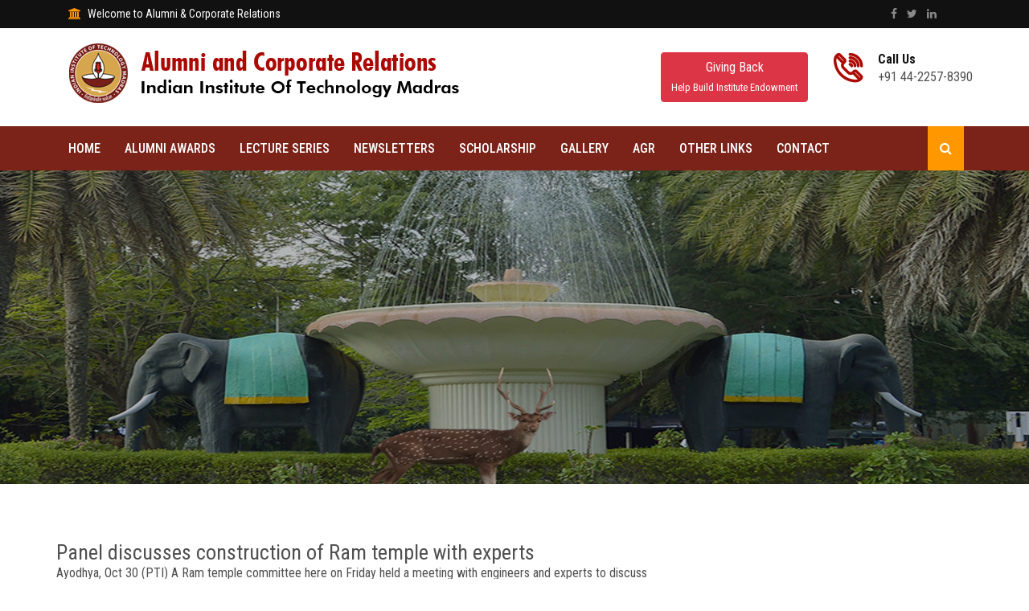

--- FILE ---
content_type: text/html; charset=UTF-8
request_url: https://acr.iitm.ac.in/iitm_news_repository/panel-discusses-construction-of-ram-temple-with-experts-7/
body_size: 51130
content:
<!DOCTYPE html>
<html lang="zxx">
    <head>
        <!-- meta tag -->
        <meta charset="utf-8">
        <title>Office of Alumni & Corporate Relations</title>
        <meta name="description" content="">
        <!-- responsive tag -->
        <meta http-equiv="x-ua-compatible" content="ie=edge">
        <meta name="viewport" content="width=device-width, initial-scale=1">
		<!-- watsapp-image-->
	<!---	<meta property="og:title" content="Office of Alumni & Corporate Relations, IIT Madras" />
		<meta property="og:description" content="Stay connected with your Alma Mater" />
		<meta property="og:url" content="https://acr.iitm.ac.in/connect-with-your-alma-mater/" />
		<meta property="og:image" content="https://acr.iitm.ac.in/wp-content/uploads/2021/06/alma-matter309.jpg" />
-->
<!--watsapp image-->
        <!-- favicon -->
        <link rel="apple-touch-icon" href="apple-touch-icon.png">
        <link rel="shortcut icon" type="image/x-icon" href="https://acr.iitm.ac.in/wp-content/themes/uthaya/images/fav.png">
        <!-- bootstrap v4 css -->
        <link rel="stylesheet" type="text/css" href="https://acr.iitm.ac.in/wp-content/themes/uthaya/css/bootstrap.min.css">
        <!-- font-awesome css -->
        <link rel="stylesheet" type="text/css" href="https://acr.iitm.ac.in/wp-content/themes/uthaya/css/font-awesome.min.css">
        <!-- animate css -->
        <link rel="stylesheet" type="text/css" href="https://acr.iitm.ac.in/wp-content/themes/uthaya/css/animate.css">
        <!-- owl.carousel css -->
        <link rel="stylesheet" type="text/css" href="https://acr.iitm.ac.in/wp-content/themes/uthaya/css/owl.carousel.css">
		<!-- slick css -->
        <link rel="stylesheet" type="text/css" href="https://acr.iitm.ac.in/wp-content/themes/uthaya/css/slick.css">
        <!-- magnific popup css -->
        <link rel="stylesheet" type="text/css" href="https://acr.iitm.ac.in/wp-content/themes/uthaya/css/magnific-popup.css">
		<!-- Offcanvas CSS -->
        <link rel="stylesheet" type="text/css" href="https://acr.iitm.ac.in/wp-content/themes/uthaya/css/off-canvas.css">
		<!-- flaticon css  -->
        <link rel="stylesheet" type="text/css" href="https://acr.iitm.ac.in/wp-content/themes/uthaya/fonts/flaticon.css">
		<!-- flaticon2 css  -->
        <link rel="stylesheet" type="text/css" href="https://acr.iitm.ac.in/wp-content/themes/uthaya/fonts/fonts2/flaticon.css">
        <!-- rsmenu CSS -->
        <link rel="stylesheet" type="text/css" href="https://acr.iitm.ac.in/wp-content/themes/uthaya/css/rsmenu-main.css">
        <!-- rsmenu transitions CSS -->
        <link rel="stylesheet" type="text/css" href="https://acr.iitm.ac.in/wp-content/themes/uthaya/css/rsmenu-transitions.css">
        <!-- style css -->
        <link rel="stylesheet" type="text/css" href="https://acr.iitm.ac.in/wp-content/themes/uthaya/style.css">
        <!-- responsive css -->
        <link rel="stylesheet" type="text/css" href="https://acr.iitm.ac.in/wp-content/themes/uthaya/css/responsive.css">
		
		 <!-- timeline css -->
        <link rel="stylesheet" type="text/css" href="https://acr.iitm.ac.in/wp-content/themes/uthaya/css/timeline.css">
        <!--[if lt IE 9]>
            <script src="https://oss.maxcdn.com/html5shiv/3.7.2/html5shiv.min.js"></script>
            <script src="https://oss.maxcdn.com/respond/1.4.2/respond.min.js"></script>
        <![endif]-->

<!-- Global site tag (gtag.js) - Google Analytics -->
<script async src="https://www.googletagmanager.com/gtag/js?id=UA-137172037-5"></script>
<script>
  window.dataLayer = window.dataLayer || [];
  function gtag(){dataLayer.push(arguments);}
  gtag('js', new Date());

  gtag('config', 'UA-137172037-5');
</script>

<script>
    (function(h,o,t,j,a,r){
        h.hj=h.hj||function(){(h.hj.q=h.hj.q||[]).push(arguments)};
        h._hjSettings={hjid:3449182,hjsv:6};
        a=o.getElementsByTagName('head')[0];
        r=o.createElement('script');r.async=1;
        r.src=t+h._hjSettings.hjid+j+h._hjSettings.hjsv;
        a.appendChild(r);
    })(window,document,'https://static.hotjar.com/c/hotjar-','.js?sv=');
</script>


    	<style type="text/css">
	img.wp-smiley,
	img.emoji {
		display: inline !important;
		border: none !important;
		box-shadow: none !important;
		height: 1em !important;
		width: 1em !important;
		margin: 0 0.07em !important;
		vertical-align: -0.1em !important;
		background: none !important;
		padding: 0 !important;
	}
	</style>
	<style id='global-styles-inline-css' type='text/css'>
:root{--wp--preset--aspect-ratio--square: 1;--wp--preset--aspect-ratio--4-3: 4/3;--wp--preset--aspect-ratio--3-4: 3/4;--wp--preset--aspect-ratio--3-2: 3/2;--wp--preset--aspect-ratio--2-3: 2/3;--wp--preset--aspect-ratio--16-9: 16/9;--wp--preset--aspect-ratio--9-16: 9/16;--wp--preset--color--black: #000000;--wp--preset--color--cyan-bluish-gray: #abb8c3;--wp--preset--color--white: #ffffff;--wp--preset--color--pale-pink: #f78da7;--wp--preset--color--vivid-red: #cf2e2e;--wp--preset--color--luminous-vivid-orange: #ff6900;--wp--preset--color--luminous-vivid-amber: #fcb900;--wp--preset--color--light-green-cyan: #7bdcb5;--wp--preset--color--vivid-green-cyan: #00d084;--wp--preset--color--pale-cyan-blue: #8ed1fc;--wp--preset--color--vivid-cyan-blue: #0693e3;--wp--preset--color--vivid-purple: #9b51e0;--wp--preset--gradient--vivid-cyan-blue-to-vivid-purple: linear-gradient(135deg,rgb(6,147,227) 0%,rgb(155,81,224) 100%);--wp--preset--gradient--light-green-cyan-to-vivid-green-cyan: linear-gradient(135deg,rgb(122,220,180) 0%,rgb(0,208,130) 100%);--wp--preset--gradient--luminous-vivid-amber-to-luminous-vivid-orange: linear-gradient(135deg,rgb(252,185,0) 0%,rgb(255,105,0) 100%);--wp--preset--gradient--luminous-vivid-orange-to-vivid-red: linear-gradient(135deg,rgb(255,105,0) 0%,rgb(207,46,46) 100%);--wp--preset--gradient--very-light-gray-to-cyan-bluish-gray: linear-gradient(135deg,rgb(238,238,238) 0%,rgb(169,184,195) 100%);--wp--preset--gradient--cool-to-warm-spectrum: linear-gradient(135deg,rgb(74,234,220) 0%,rgb(151,120,209) 20%,rgb(207,42,186) 40%,rgb(238,44,130) 60%,rgb(251,105,98) 80%,rgb(254,248,76) 100%);--wp--preset--gradient--blush-light-purple: linear-gradient(135deg,rgb(255,206,236) 0%,rgb(152,150,240) 100%);--wp--preset--gradient--blush-bordeaux: linear-gradient(135deg,rgb(254,205,165) 0%,rgb(254,45,45) 50%,rgb(107,0,62) 100%);--wp--preset--gradient--luminous-dusk: linear-gradient(135deg,rgb(255,203,112) 0%,rgb(199,81,192) 50%,rgb(65,88,208) 100%);--wp--preset--gradient--pale-ocean: linear-gradient(135deg,rgb(255,245,203) 0%,rgb(182,227,212) 50%,rgb(51,167,181) 100%);--wp--preset--gradient--electric-grass: linear-gradient(135deg,rgb(202,248,128) 0%,rgb(113,206,126) 100%);--wp--preset--gradient--midnight: linear-gradient(135deg,rgb(2,3,129) 0%,rgb(40,116,252) 100%);--wp--preset--font-size--small: 13px;--wp--preset--font-size--medium: 20px;--wp--preset--font-size--large: 36px;--wp--preset--font-size--x-large: 42px;--wp--preset--spacing--20: 0.44rem;--wp--preset--spacing--30: 0.67rem;--wp--preset--spacing--40: 1rem;--wp--preset--spacing--50: 1.5rem;--wp--preset--spacing--60: 2.25rem;--wp--preset--spacing--70: 3.38rem;--wp--preset--spacing--80: 5.06rem;--wp--preset--shadow--natural: 6px 6px 9px rgba(0, 0, 0, 0.2);--wp--preset--shadow--deep: 12px 12px 50px rgba(0, 0, 0, 0.4);--wp--preset--shadow--sharp: 6px 6px 0px rgba(0, 0, 0, 0.2);--wp--preset--shadow--outlined: 6px 6px 0px -3px rgb(255, 255, 255), 6px 6px rgb(0, 0, 0);--wp--preset--shadow--crisp: 6px 6px 0px rgb(0, 0, 0);}:where(.is-layout-flex){gap: 0.5em;}:where(.is-layout-grid){gap: 0.5em;}body .is-layout-flex{display: flex;}.is-layout-flex{flex-wrap: wrap;align-items: center;}.is-layout-flex > :is(*, div){margin: 0;}body .is-layout-grid{display: grid;}.is-layout-grid > :is(*, div){margin: 0;}:where(.wp-block-columns.is-layout-flex){gap: 2em;}:where(.wp-block-columns.is-layout-grid){gap: 2em;}:where(.wp-block-post-template.is-layout-flex){gap: 1.25em;}:where(.wp-block-post-template.is-layout-grid){gap: 1.25em;}.has-black-color{color: var(--wp--preset--color--black) !important;}.has-cyan-bluish-gray-color{color: var(--wp--preset--color--cyan-bluish-gray) !important;}.has-white-color{color: var(--wp--preset--color--white) !important;}.has-pale-pink-color{color: var(--wp--preset--color--pale-pink) !important;}.has-vivid-red-color{color: var(--wp--preset--color--vivid-red) !important;}.has-luminous-vivid-orange-color{color: var(--wp--preset--color--luminous-vivid-orange) !important;}.has-luminous-vivid-amber-color{color: var(--wp--preset--color--luminous-vivid-amber) !important;}.has-light-green-cyan-color{color: var(--wp--preset--color--light-green-cyan) !important;}.has-vivid-green-cyan-color{color: var(--wp--preset--color--vivid-green-cyan) !important;}.has-pale-cyan-blue-color{color: var(--wp--preset--color--pale-cyan-blue) !important;}.has-vivid-cyan-blue-color{color: var(--wp--preset--color--vivid-cyan-blue) !important;}.has-vivid-purple-color{color: var(--wp--preset--color--vivid-purple) !important;}.has-black-background-color{background-color: var(--wp--preset--color--black) !important;}.has-cyan-bluish-gray-background-color{background-color: var(--wp--preset--color--cyan-bluish-gray) !important;}.has-white-background-color{background-color: var(--wp--preset--color--white) !important;}.has-pale-pink-background-color{background-color: var(--wp--preset--color--pale-pink) !important;}.has-vivid-red-background-color{background-color: var(--wp--preset--color--vivid-red) !important;}.has-luminous-vivid-orange-background-color{background-color: var(--wp--preset--color--luminous-vivid-orange) !important;}.has-luminous-vivid-amber-background-color{background-color: var(--wp--preset--color--luminous-vivid-amber) !important;}.has-light-green-cyan-background-color{background-color: var(--wp--preset--color--light-green-cyan) !important;}.has-vivid-green-cyan-background-color{background-color: var(--wp--preset--color--vivid-green-cyan) !important;}.has-pale-cyan-blue-background-color{background-color: var(--wp--preset--color--pale-cyan-blue) !important;}.has-vivid-cyan-blue-background-color{background-color: var(--wp--preset--color--vivid-cyan-blue) !important;}.has-vivid-purple-background-color{background-color: var(--wp--preset--color--vivid-purple) !important;}.has-black-border-color{border-color: var(--wp--preset--color--black) !important;}.has-cyan-bluish-gray-border-color{border-color: var(--wp--preset--color--cyan-bluish-gray) !important;}.has-white-border-color{border-color: var(--wp--preset--color--white) !important;}.has-pale-pink-border-color{border-color: var(--wp--preset--color--pale-pink) !important;}.has-vivid-red-border-color{border-color: var(--wp--preset--color--vivid-red) !important;}.has-luminous-vivid-orange-border-color{border-color: var(--wp--preset--color--luminous-vivid-orange) !important;}.has-luminous-vivid-amber-border-color{border-color: var(--wp--preset--color--luminous-vivid-amber) !important;}.has-light-green-cyan-border-color{border-color: var(--wp--preset--color--light-green-cyan) !important;}.has-vivid-green-cyan-border-color{border-color: var(--wp--preset--color--vivid-green-cyan) !important;}.has-pale-cyan-blue-border-color{border-color: var(--wp--preset--color--pale-cyan-blue) !important;}.has-vivid-cyan-blue-border-color{border-color: var(--wp--preset--color--vivid-cyan-blue) !important;}.has-vivid-purple-border-color{border-color: var(--wp--preset--color--vivid-purple) !important;}.has-vivid-cyan-blue-to-vivid-purple-gradient-background{background: var(--wp--preset--gradient--vivid-cyan-blue-to-vivid-purple) !important;}.has-light-green-cyan-to-vivid-green-cyan-gradient-background{background: var(--wp--preset--gradient--light-green-cyan-to-vivid-green-cyan) !important;}.has-luminous-vivid-amber-to-luminous-vivid-orange-gradient-background{background: var(--wp--preset--gradient--luminous-vivid-amber-to-luminous-vivid-orange) !important;}.has-luminous-vivid-orange-to-vivid-red-gradient-background{background: var(--wp--preset--gradient--luminous-vivid-orange-to-vivid-red) !important;}.has-very-light-gray-to-cyan-bluish-gray-gradient-background{background: var(--wp--preset--gradient--very-light-gray-to-cyan-bluish-gray) !important;}.has-cool-to-warm-spectrum-gradient-background{background: var(--wp--preset--gradient--cool-to-warm-spectrum) !important;}.has-blush-light-purple-gradient-background{background: var(--wp--preset--gradient--blush-light-purple) !important;}.has-blush-bordeaux-gradient-background{background: var(--wp--preset--gradient--blush-bordeaux) !important;}.has-luminous-dusk-gradient-background{background: var(--wp--preset--gradient--luminous-dusk) !important;}.has-pale-ocean-gradient-background{background: var(--wp--preset--gradient--pale-ocean) !important;}.has-electric-grass-gradient-background{background: var(--wp--preset--gradient--electric-grass) !important;}.has-midnight-gradient-background{background: var(--wp--preset--gradient--midnight) !important;}.has-small-font-size{font-size: var(--wp--preset--font-size--small) !important;}.has-medium-font-size{font-size: var(--wp--preset--font-size--medium) !important;}.has-large-font-size{font-size: var(--wp--preset--font-size--large) !important;}.has-x-large-font-size{font-size: var(--wp--preset--font-size--x-large) !important;}
/*# sourceURL=global-styles-inline-css */
</style>
</head>
    <body class="home1">
	
        <!--Preloader area start here-->
        <!--<div class="book_preload">
            <div class="book">
                <div class="book__page"></div>
                <div class="book__page"></div>
                <div class="book__page"></div>
            </div>
        </div>-->
		<!--Preloader area end here-->
		
        <!--Full width header Start-->
		<div class="full-width-header">

			<!-- Toolbar Start -->
			<div class="rs-toolbar">
				<div class="container">
					<div class="row">
						<div class="col-md-6">
							<div class="rs-toolbar-left">
								<div class="welcome-message">
									<i class="fa fa-bank"></i><span>Welcome to Alumni & Corporate Relations</span> 
								</div>
							</div>
						</div>
						<div class="col-md-6">
							<div class="rs-toolbar-right">
								<div class="toolbar-share-icon">
									<ul>
										<li><a href="https://www.facebook.com/Prof.AshwinMahalingam" target="_blank"><i class="fa fa-facebook"></i></a></li>
										<li><a href="https://x.com/DeanacrIITM" target="_blank"><i class="fa fa-twitter"></i></a></li>
										<li><a href="https://www.linkedin.com/company/alumni-corporate-iitm/?originalSubdomain=in" target="_blank"><i class="fa fa-linkedin"></i></a></li>
									</ul>
								</div>
								<!--<a href="#" class="apply-btn">Apply Now</a>-->
							</div>
						</div>
					</div>
				</div>
			</div>
			<!-- Toolbar End -->
			
			<!--Header Start-->
			<header id="rs-header" class="rs-header">
			
							
				<!-- Header Top Start -->
				<div class="rs-header-top">
					<div class="container">
						<div class="row">
							<div class="col-lg-8 col-md-12">
								<div class="logo-area">
									<a href="https://acr.iitm.ac.in/"><img src="https://acr.iitm.ac.in/wp-content/themes/uthaya/images/logo.png" alt="logo"></a>
								</div>
							</div>
							<div class="col-lg-4 col-md-12" style="padding: 15px 0px;">
								<div class="row">
								   <div class="col-sm-6">
								        <div class="header-contact">
                                            <div id="phone-details" class="widget-text">
								             <a href="https://joyofgiving.alumni.iitm.ac.in/gem" target="_blank" > <button type="button" class="btn btn-danger">Giving Back<br><span style="font-size: 0.8em;">Help Build Institute Endowment</span></button></a>
								            </div>
								        </div>
								    </div>
								    <div class="col-sm-6">
								        <div class="header-contact">
								            <div id="info-details" class="widget-text">
								               <i class="glyph-icon flaticon-phone-call"></i>
								                <div class="info-text">
								                    <a href="tel:4155551234">
								                    	<span>Call Us</span>
														+91 44-2257-8390
													</a>
								                </div>
								            </div>
								        </div>
								    </div>
								  
								</div>
							</div>
						</div>				
					</div>
				</div>
				<!-- Header Top End -->

				<!-- Menu Start -->
				<div class="menu-area menu-sticky">
					<div class="container">
						<div class="main-menu">
							<div class="row">
								<div class="col-sm-12">
									<!-- <div id="logo-sticky" class="text-center">
										<a href="index.html"><img src="https://acr.iitm.ac.in/wp-content/themes/uthaya/images/logo.png" alt="logo"></a>
									</div> -->
									<a class="rs-menu-toggle"><i class="fa fa-bars"></i>Menu</a>
									<nav class="rs-menu">
																			<ul class="nav-menu">
											<!-- Home -->
											<li  class="menu-item-has-children" ><a href="https://acr.iitm.ac.in/">Home</a></li>
											<!-- End Home --> 
                                            
                                          										
																						
											
											<!--Courses Menu Start-->
		                                   <!-- <li  class="menu-item-has-children" > <a href="https://acr.iitm.ac.in/distinguished-alumnus-award">Alumni Awards</a>
		                                      <ul class="sub-menu">
		                                        <li  class="menu-item-has-children" ><a href="https://acr.iitm.ac.in/distinguished-alumnus-awardees">List of Awardees</a></li>-->
		                                       <!-- <li><a href="https://acr.iitm.ac.in/daa">DAA Online Nomination</a></li>-->
		                                       <!-- <li  class="menu-item-has-children" ><a href="https://acr.iitm.ac.in/year-wise-daa">Year-wise DAA</a></li> -->
                                                  <!--<li><a href="https://acr.iitm.ac.in/wp-content/uploads/2018/01/daa_stats_1996-2018.pdf" target="_blank">DAA statistics 1996-2020</a></li>-->
		                                     <!-- </ul>
		                                    </li>-->
						    <!--Courses Menu End-->
						<!--- Alumni Awards Starts--->
							
							   <li class="menu-item-has-children"> <a href="#">Alumni Awards</a>
                                                                                        <ul class="sub-menu">
  <li><a href="https://acr.iitm.ac.in/distinguished-alumni-award">DAA</a></li>
  <li><a href="https://acr.iitm.ac.in/young-alumni-achiever-award">YAAA</a></li>
  <li><a href="https://acr.iitm.ac.in/distinguished-alumni-service-award-dasa">DASA</a></li>
                                                      </ul>
                                                    </li>
							

						<!-- Alumni Awards Menu Ends-->
											
												<!--Courses Menu Start-->
		                                   <!-- <li  class="menu-item-has-children" > <a href="https://acr.iitm.ac.in/young-alumni-achiever-award/">YAAA</a> 
		                                      <ul class="sub-menu">	                                        
		                                        <li><a href="https://acr.iitm.ac.in/yaaa">YAAA Online Nomination</a></li>
		                                      </ul>
		                                    </li>-->
		                                    <!--Courses Menu End-->
											
											
											
											<!--Courses Menu Start-->
		                                     <li  class="menu-item-has-children" ><a href="https://acr.iitm.ac.in/lecture-series">Lecture Series</a>
		                                      <ul class="sub-menu">
		                                         <li  class="menu-item-has-children" ><a href="https://acr.iitm.ac.in/lecture-series">Leadership Lecture Series</a></li>
		                                         <li  class="menu-item-has-children" ><a href="https://acr.iitm.ac.in/nobel-laureate-lecture-series">Nobel Laureate Lecture Series</a></li>
		                                          <li  class="menu-item-has-children" ><a href="https://acr.iitm.ac.in/the-br-sengupto-memorial-lecture-series">BR Sengupto Memorial Lecture Series</a></li>
                                                   <li  class="menu-item-has-children" ><a href="https://acr.iitm.ac.in/endowment-lecture-series">Endowed Lecture Series</a></li>
												   <li  class="menu-item-has-children" ><a href="https://acr.iitm.ac.in/prof-s-sampath-endowment-lecture">Prof. S Sampath Endowment Lecture</a></li>
                                                  <li  class="menu-item-has-children" ><a href="https://acr.iitm.ac.in/other-lecture-series">Other Lecture Series</a></li>
		                                      </ul>
		                                    </li>
		                                    <!--Courses Menu End-->
											
											<!--About Menu Start-->
                                            <li  class="menu-item-has-children" > <a href="https://acr.iitm.ac.in/iitm_news_repository/panel-discusses-construction-of-ram-temple-with-experts-7//iitm-in-news">Newsletters</a></li>
                                            <!--About Menu End--> 
											

<!-- Scholarship -->
                                              <li class="menu-item-has-children"> <a href="#">Scholarship</a>
                                                <ul class="sub-menu">
                                                    <li class="menu-item-has-children"> <a href="https://acr.iitm.ac.in/merit-cum-means-scholarship/" >Merit-cum-Means Scholarship</a>
                                                    </li>
                                                    <li class="menu-item-has-children"> <a href="https://acr.iitm.ac.in/unique-scholarships/" >Unique Scholarship</a></li>
<li class="menu-item-has-children"> <a href="https://acr.iitm.ac.in/sports-scholarship/" >Sports & Extracurricular Scholarship</a>
</li>
</ul>
</li>

											<!--About Menu Start-->

                                           <!-- <li  class="menu-item-has-children" > <a href="https://tech-talk.iitm.ac.in">Tech Talk</a></li>--->
                                            <!--About Menu End--> 
											
											<!--About Menu Start-->
											<!--Courses Menu Start-->
		                                       <li  class="menu-item-has-children" ><a href="https://acr.iitm.ac.in/gallery/photo-gallery">Gallery</a>
		                                      <ul class="sub-menu">
		                                          <li  class="menu-item-has-children" ><a href="https://acr.iitm.ac.in/gallery/photo-gallery">Photo Gallery</a></li>
		                                          <li  class="menu-item-has-children" ><a href="https://acr.iitm.ac.in/video-gallery">Video Gallery</a></li>
												  <li  class="menu-item-has-children" ><a href="https://acr.iitm.ac.in/gallery/daa-gallery-oil-portrait-paintings/">DAA Gallery – Oil Portrait Paintings</a></li>
												<!--<li><a href="https://acr.iitm.ac.in/gallery/oil-portrait-paintings/">DAA Gallery – Oil Portrait Paintings – Searchable</a></li>-->
		                                       
		                                      </ul>
		                                    </li>
		                                   
                                            <!--About Menu End--> 
											
											<!--About Menu Start-->
                                            <li class="menu-item-has-children"> <a href="#">AGR</a>
											<ul class="sub-menu">
  <li><a href="https://acr.iitm.ac.in/wp-content/uploads/2024/11/2023-2024-agr-annual-report.pdf" target="_blank">2023 - 2024 Annual Report</a></li>

  <li><a href="https://acr.iitm.ac.in/wp-content/uploads/2023/10/Annual-Giving_01-Web.pdf" target="_blank">2022 - 2023 Annual Report</a></li>
  <li><a href="https://acr.iitm.ac.in/wp-content/uploads/2024/06/annual-giving-report-final-January.pdf" target="_blank">2021 - 2022 Annual Report</a></li>
  <li><a href="https://acr.iitm.ac.in/wp-content/uploads/2024/06/AGR_covid_02.2.pdf" target="_blank">2019 - 2021 (COVID) Annual Report</a></li>



		                                        <li><a href="https://acr.iitm.ac.in/wp-content/uploads/2020/01/IIT-AGR-2018-Updated-eVersion.pdf" target="_blank">2018 – 2019 Annual Report</a></li>
		                                        <li><a href="https://acr.iitm.ac.in/wp-content/uploads/2018/08/IITM_AGR_2017_18.pdf" target="_blank">2017 – 2018 Annual Report</a></li>
												<li><a href="https://acr.iitm.ac.in/wp-content/uploads/2017/08/IITM-AGR-2016-website.pdf" target="_blank">2016 Annual Report</a></li>
												<li><a href="https://acr.iitm.ac.in/wp-content/uploads/2016/08/IITM_AGR2015.pdf" target="_blank">2015 Annual Report</a></li>
												<!--<li><a href="https://acr.iitm.ac.in/2015-annual-report-flash-version/">2015 Annual Report – Flash Version</a></li>-->
												<li><a href="https://acr.iitm.ac.in/wp-content/uploads/2015/04/IIT_AGR2014.pdf" target="_blank">2014 Annual Report</a></li>
												<li><a href="https://acr.iitm.ac.in/wp-content/uploads/2014/05/IIT-AGR-2013-eBook-PDF.pdf" target="_blank">2013 Annual Report</a></li>
												<!-- <li><a href="https://acr.iitm.ac.in/upload/Giving_Report_(2012)_eBook.swf" target="_blank">2012 Annual Report</a></li>-->
                                                                                                <li><a href="https://acr.iitm.ac.in/wp-content/uploads/GivingReport2012.pdf" target="_blank">2012 Annual Report</a></li>
												<li><a href="https://acr.iitm.ac.in/wp-content/uploads/2013/01/AGR2011.pdf" target="_blank">2011 Annual Report</a></li>
												<li><a href="https://acr.iitm.ac.in/wp-content/uploads/2013/01/AGR2010.pdf" target="_blank">2010 Annual Report</a></li>
		                                      </ul>
		                                    </li>
                                            <!--About Menu End-->







 
											
											
											<!-- Drop Down -->
<!--			<li class="menu-item-has-children"><a href="https://acr.iitm.ac.in/travel-grant-closed/">Travel Grant</a>
                             <ul style="display:none" class="sub-menu"> 
                                   <li class="menu-item-has-children"> <a href="#">Student Travel Grant</a>
                                         <ul class="sub-menu">
                                               <li> <a href="https://acr.iitm.ac.in/alumni-funded-travel-grant/">Guidelines</a> </li>
                                               <li> <a href="https://acr.iitm.ac.in/wp-content/uploads/2022/08/TG-Application.doc" target="_blank">Application Form</a> </li>
                                               <li> <a href="https://acr.iitm.ac.in/wp-content/uploads/2023/03/Students-TG-FAQ.docx"  target="_blank">FAQ</a> </li></ul>                               

                                   </li>
                                                    
                                   <li class="menu-item-has-children" style="display:none"> <a href="https://acr.iitm.ac.in/wp-content/uploads/2018/12/Faculty-Application-for-Alumni-Funding-for-Travel.pdf" target="_blank">Faculty Travel Grant</a>
                                   <ul class="sub-menu">
                                      <li> <a href="https://acr.iitm.ac.in/wp-content/uploads/2018/12/Faculty-Application-for-Alumni-Funding-for-Travel.pdf" target="_blank">Application Form</a> </li>
                                      <li> <a href="https://acr.iitm.ac.in/wp-content/uploads/2018/12/FAQ-Faculty-TRAVEL-GRANT.pdf"  target="_blank">FAQ</a> </li></ul>
                                   </li>
                                                    
              <li><a href="https://acr.iitm.ac.in/wp-content/uploads/2015/03/Application-for-Boeing-Travel-Grant.docx" target="_blank">Boeing Travel Grant</a></li>
                              </ul>
			</li>
-->
											<!--End Icons -->

                                            <!-- Drop Down Pages Start -->
											<li class="rs-mega-menu mega-rs"> <a href="#">Other Links</a>
                                                <ul class="mega-menu"> 
                                                    <li class="mega-menu-container">
                                                        <div class="mega-menu-innner">
                                                            <div class="single-magemenu">
                                                                <ul class="sub-menu">
																
								   <li><a href="https://www.iitm.ac.in/" target="_blank">IITM</a></li>
                                                                    <li> <a href="https://acr.iitm.ac.in/nodue/" target="_blank" >No Dues</a></li>
 <li> <a href="https://tech-talk.iitm.ac.in/" target="_blank" >Tech Talk</a></li>

                                                                    <!--<li><a href="about2.html">Alumni Email Id</a></li>-->
                                                                    <li><a href="https://iitmaa.org/" target="_blank" >IITMAA</a></li>
<!--  <li><a href="https://acr.iitm.ac.in/wp-content/uploads/2023/11/IIT-Madras-Policy-2.3.pdf">Gift Policy</a></li> -->

		                                                    <!--<li><a href="http://www.iitm.campusmall.in">e-Store for IIT Madras memorablia</a></li>-->
                                                                </ul>
                                                            </div>
                                                            <div class="single-magemenu">
                                                                <ul class="sub-menu">
                                                                    <li> <a href="https://acr.iitm.ac.in/wp-content/uploads/2017/03/IITMag.pdf" target="_blank">IITMag</a> </li>
                                                                    <li> <a href="https://acr.iitm.ac.in/wp-content/uploads/2017/03/IITM_Dossier.pdf" target="_blank">IIT Madras Dossier 2016</a> </li>
 <li> <a href="https://acr.iitm.ac.in/funding-r-d-at-iit-eligible-as-csr-indian-finance-minister-clarifies/" >Funding R & D at IIT eligible as CSR: Indian Finance Minister clarifies</a> </li>
 <li> <a href="https://acr.iitm.ac.in/finance-minister-clarifies-on-csr-project-duration/" >Finance Minister clarifies on CSR Project Duration</a> </li>
 
                                                                    <!--About Menu Start-->
                                            <li  class="menu-item-has-children" > <a href="https://acr.iitm.ac.in/facilities">Facilities</a></li>
                                            <!--About Menu End--> 
                                                                </ul>
                                                            </div>
                                                            <div class="single-magemenu">
                                                                <ul class="sub-menu">

                                                                    <li> <a href="https://acr.iitm.ac.in/wp-content/uploads/2015/05/IITM-Incubators_IITMIC_RTBI_CSR-eProspectus-2015.compressed.pdf" target="_blank">CSR - Incubators</a> </li> 
                                                                    <li> <a href="https://acr.iitm.ac.in/wp-content/uploads/2015/06/Chair-Professorship-Brochure1.pdf" target="_blank">Chair Professorship Brochure</a> </li>
                                                                    <li><a href="https://acr.iitm.ac.in/wp-content/uploads/2016/07/Decade_of_Giving_2006_2015.pdf" target="_blank">Decade of Giving (2006 - 2015)</a></li>
																	 <li><a href="https://acr.iitm.ac.in/wp-content/uploads/2016/09/Socially-Relevant-Project.pdf" target="_blank">Socially relevant projects of IITM Faculty</a></li>
																	 <li><a href="https://acr.iitm.ac.in/social-impact-csr/" target="">Social Impact - CSR</a></li>
                                                                </ul>
                                                            </div>
                                                            <div class="single-magemenu">
                                                                <ul class="sub-menu">
      								  <!-- <li> <a href="http://www.iitm.ac.in/sites/default/files/uploads/strategicplan2020.pdf">Strategic Plan</a> </li>-->
                                                                    <li> <a href="https://acr.iitm.ac.in/wp-content/uploads/2016/10/IIT-Fast-Facts-Final-Version-20160401.pdf" target="_blank">Fast Facts 2015</a> </li>
<li> <a href="https://acr.iitm.ac.in/technology-for-social-impact/">Technology for Social Impact</a> </li>
<li> <a href="https://acr.iitm.ac.in/wp-content/uploads/2022/12/IIT-Map-FINAL-27-07-2021.pdf" target="_blank">Digital Map</a> </li>
<!--<li> <a href="https://acr.iitm.ac.in/application-form-for-mess-fund/" target="_blank">Mess Fund</a> </li>-->


 
                                                                    <!--<li> <a href="https://www.iitm.ac.in/sites/default/files/Fast-Facts2018-FINAL.pdf" target="_blank">Fast Facts 2018</a> </li>-->
                                                    
                                                               
                                                                </ul>
                                                            </div>
                                                        </div>
                                                    </li>
                                                </ul>
											</li>
											<!--Drop Down Pages End -->
                                            
                                            
											<!--Contact Menu Start-->
											   <li  class="menu-item-has-children" > <a href="https://acr.iitm.ac.in/contacts">Contact</a>
		                                      <ul class="sub-menu">
		                                          <li  class="menu-item-has-children" ><a href="https://acr.iitm.ac.in/our-team-acr">Alumni & Corporate Relations</a></li>
		                                          <!--<li  class="menu-item-has-children" ><a href="https://acr.iitm.ac.in/our-team-ia">Institutional Advancement</a></li>-->
		                                      </ul>
		                                    </li>										
								            <!--Contact Menu End-->
										</ul>
									</nav>
                                    <div class="right-bar-icon rs-offcanvas-link text-right">
                                        <a class="hidden-xs rs-search" data-target=".search-modal" data-toggle="modal" href="#"><i class="fa fa-search"></i></a>
                                    </div>
								</div>
							</div>
						</div>
					</div>
				</div>
				<!-- Menu End -->
			</header>
			<!--Header End-->

		</div>
        <!--Full width header End-->

		<!-- Breadcrumbs Start -->
		<div class="rs-breadcrumbs bg7 breadcrumbs-overlay" style=" height: 390px; background-image: url(https://acr.iitm.ac.in/wp-content/themes/uthaya/images/bg/bg5.jpg);">
		    <div class="breadcrumbs-inner">
		        <div class="container">
		            <div class="row">
		                <div class="col-md-12 text-center">
		                              
		                </div>
		            </div>
		        </div>
		    </div>
		</div>
		<!-- Breadcrumbs End -->
		
		<!-- History Start -->
        <div class="rs-history sec-spacer">
            <div class="container">
                <div class="row">
				
					
					 <div id="container_wrapper" style="margin-top: 22px; margin-left: 0px; width: 745px; float: right;">
            <div class="lhs_title" style="font-size: 26px;">Panel discusses construction of Ram temple with experts</div> 
            <div class="content_title_hr_line"></div>
            <div class="content_disp">
                                        <!--BEGIN .entry-content -->                       
                        
    
                        <p>Ayodhya, Oct 30 (PTI) A Ram temple committee here on Friday held a meeting with engineers and experts to discuss the construction of the shrine.<br />
The meeting held at Faizabad’s Circuit House was presided over by Ram Mandir Construction Committee chairman Nripendra Mishra.</p>
<p>Sources said engineers from Tata Constructions and experts from Larsen &amp; Turbo attended the meeting. This was the first meeting in which Tata engineers took part.</p>
<p>There is a possibility that the Tata firm may be involved in the construction of the Ram temple, told the sources.</p>
<p>Dr Anil Mishra, a member of Shri Ram Janmabhoomi Teerth Kshetra, a trust formed to oversee the construction of the temple, said the progress on the construction of the temple was discussed in the meeting.</p>
<p>“Committee chairman Nripendra Mishra discussed many points about the construction work being done on the Ram Janambhoomi premises,” he said.</p>
<p>“Opinions were taken from various experts present in the meeting,” he said.</p>
<p>&#8220;We are waiting for a report from the IIT-Chennai regarding the strength of three pillars in the foundation of the temple,&#8221; Mishra added. PTI CORR RDK RDK</p>
                                                <!--END .entry-content -->            
                      
            </div>
        </div> 
					
					
                </div>
            </div>
        </div>
        <!-- History End -->
               

<script type='text/javascript'>
	var _gaq = _gaq || [];
	_gaq.push(['_setAccount', 'UA-41456543-1']);
_gaq.push(['_setCustomVar', 1, '%context%', '\'newsletters\'', 1]);
_gaq.push(['_trackPageview']);

	(function() {
		var ga = document.createElement('script'); ga.type = 'text/javascript'; ga.async = true;
		ga.src = ('https:' == document.location.protocol ? 'https://ssl' : 'http://www') + '.google-analytics.com/ga.js';
		var s = document.getElementsByTagName('script')[0]; s.parentNode.insertBefore(ga, s);
	})();
</script>
       
        <!-- Footer Start -->
        <footer id="rs-footer" class="bg3 rs-footer">
			<div class="container">
				<!-- Footer Address -->
				<div>
					<div class="row footer-contact-desc">
						<div class="col-md-4">
							<div class="contact-inner">
								<i class="fa fa-map-marker"></i>
								<h4 class="contact-title">Address</h4>
								<p class="contact-desc">
									Office of Alumni & Corporate Relations<br>
									Room No. 204 A, 2nd Floor, IC&SR Building<br>
									IIT Madras, Chennai – 600036
								</p>
							</div>
						</div>
						<div class="col-md-4">
							<div class="contact-inner">
								<i class="fa fa-phone"></i>
								<h4 class="contact-title">Phone Number</h4>
								<p class="contact-desc">
									+91 44-2257-8390<br>
									+91 44-2257-8379 
								</p>
							</div>
						</div>
						<div class="col-md-4">
							<div class="contact-inner">
								<i class="fa fa-map-marker"></i>
								<h4 class="contact-title">Email Address</h4>
								<p class="contact-desc">
									deanacroffice@iitm.ac.in<br>
									oaa1@iitm.ac.in
								</p>
							</div>
						</div>
					</div>					
				</div>
			</div>
			
			<!-- Footer Top -->
            <div class="footer-top">
                <div class="container">
                    <div class="row">
                  
							<div class="col-lg-3 col-md-12">
                            <h5 class="footer-title">Other Websites</h5>
                            <ul class="sitemap-widget">
                               
				<li><a href="https://www.iitm.ac.in/" target="_blank"><i class="fa fa-angle-right" aria-hidden="true"></i>IITM</a></li>	
                               <!-- <li ><a href="http://ssantrust.org/"  target="_blank"><i class="fa fa-angle-right" aria-hidden="true"></i>SSAN Ananya Educational Trust</a></li>			
                                <li><a href="https://chennai36.iitm.ac.in/"  target="_blank"><i class="fa fa-angle-right" aria-hidden="true"></i>Chennai36</a></li> -->
                                <li><a href="https://iitmaa.org/" target="_blank"><i class="fa fa-angle-right" aria-hidden="true"></i>IIT Madras Alumni Association</a></li>	
				<li><a href="http://www.iitmaana.org/" target="_blank"><i class="fa fa-angle-right" aria-hidden="true"></i>IITMAANA</a></li>
				<li ><a href="https://www.iitmfoundation.org/"  target="_blank"><i class="fa fa-angle-right" aria-hidden="true"></i>IITMF</a></li>
                              
                            </ul>
                        </div> 
                        <div class="col-lg-3 col-md-12">
                            <h5 class="footer-title">Important Links</h5>
                            <ul class="sitemap-widget">
                                <!--<li class="active"><a href="https://acr.iitm.ac.in/" ><i class="fa fa-angle-right" aria-hidden="true"></i>Opportunities</a></li>	-->							
								<li><a href="https://acr.iitm.ac.in/iit-madras-alumni-charitable-trust/"><i class="fa fa-angle-right" aria-hidden="true"></i>IITMACT</a></li>
																
								<li><a class="popup-youtube rs-animation-fade" href="https://www.youtube.com/watch?v=CB2ei9F1-h0"><i class="fa fa-angle-right" aria-hidden="true"></i>Alumni Matter III – Golden Edition</a></li> 
                                 <li><a class="popup-youtube rs-animation-fade" href="https://www.youtube.com/watch?v=WE8H-NU0-Nc"><i class="fa fa-angle-right" aria-hidden="true"></i>Alumni Matter II</a></li>
                                <li><a class="popup-youtube rs-animation-fade" href="https://www.youtube.com/watch?v=TLQVgEN1UpM"><i class="fa fa-angle-right" aria-hidden="true"></i>Alumni Matter I</a></li>
                              
                            </ul>
                        </div> 
						<div class="col-lg-3 col-md-12">
                            <h5 class="footer-title">Funding Activities</h5>
                            <ul class="sitemap-widget">
                                <li class="active"><a href="https://joyofgiving.alumni.iitm.ac.in/institute-chair-professorship" target="_blank"><i class="fa fa-angle-right" aria-hidden="true"></i>Institute Chair Professorship</a></li>
                                <li><a href="https://acr.iitm.ac.in/wp-content/uploads/2018/12/Faculty-Application-for-Alumni-Funding-for-Travel.pdf"  target="_blank"><i class="fa fa-angle-right" aria-hidden="true"></i>Faculty Travel Grant</a></li>
								<li><a href="https://joyofgiving.alumni.iitm.ac.in"  target="_blank"><i class="fa fa-angle-right" aria-hidden="true"></i>Many More Initiatives...</a></li>
								
                            </ul>
                        </div>
           <div class="col-lg-3 col-md-12">
                            <h5 class="footer-title">Announcement</h5>
                            <div class="recent-post-widget">
                                <div class="post-item">
                                    <div class="post-date">
                                        <span>05</span>
                                        <span>March</span>
                                    </div>
                                    <div class="post-desc">
                                        <h5 class="post-title"><a href="#">Leadership Lecture Series</a></h5>
                                        <span class="post-category">Auditorium, IC&SR Building</span>
                                    </div>
                                </div>
                                <div class="post-item">
                                    <div class="post-date">
                                        <span>05</span>
                                        <span>March</span>
                                    </div>
                                    <div class="post-desc">
                                        <h5 class="post-title"><a href="#">Heritage Centre Day 2020 Celebrations</a></h5>
                                        <span class="post-category">Heritage Centre, IIT Madras</span>
                                    </div>
                                </div>
                            </div>
                        </div>						
                    </div>
                    <div class="footer-share">
                        <ul>
                            <li><a href="https://www.facebook.com/Prof.AshwinMahalingam" target="_blank"><i class="fa fa-facebook"></i></a></li>
			    <li><a href="https://x.com/DeanacrIITM" target="_blank"><i class="fa fa-twitter"></i></a></li>
                            <li><a href="https://www.linkedin.com/company/alumni-corporate-iitm/?originalSubdomain=in" target="_blank"><i class="fa fa-linkedin"></i></a></li>  						
                        </ul>
                    </div>                                
                </div>
            </div>

            <!-- Footer Bottom -->
            <div class="footer-bottom">
                <div class="container">
                    <div class="copyright">
                        <p>© Copyright IIT Madras. Reproduction in any form without written consent prohibited.</p>
                    </div>
                </div>
            </div>
        </footer>
        <!-- Footer End -->

        <!-- start scrollUp  -->
        <div id="scrollUp">
            <i class="fa fa-angle-up"></i>
        </div>
		
        
        <!-- Search Modal Start -->
        <div aria-hidden="true" class="modal fade search-modal" role="dialog" tabindex="-1">
        	<button type="button" class="close" data-dismiss="modal" aria-label="Close">
	          <span aria-hidden="true" class="fa fa-close"></span>
	        </button>
            <div class="modal-dialog modal-dialog-centered">
                <div class="modal-content">
                    <div class="search-block clearfix">
                         <form role="search" method="get" id="searchform" class="searchform" action="https://acr.iitm.ac.in/">
				<div>
					<label class="screen-reader-text" for="s">Search for:</label>
					<input type="text" value="" name="s" id="s" />
					<input type="submit" id="searchsubmit" value="Search" />
				</div>
			</form> 
                    </div>
                </div>
            </div>
        </div>
        <!-- Search Modal End --> 
        
        <!-- modernizr js -->
        <script src="https://acr.iitm.ac.in/wp-content/themes/uthaya/js/modernizr-2.8.3.min.js"></script>
        <!-- jquery latest version -->
        <script src="https://acr.iitm.ac.in/wp-content/themes/uthaya/js/jquery.min.js"></script>
        <!-- bootstrap js -->
        <script src="https://acr.iitm.ac.in/wp-content/themes/uthaya/js/bootstrap.min.js"></script>
        <!-- owl.carousel js -->
        <script src="https://acr.iitm.ac.in/wp-content/themes/uthaya/js/owl.carousel.min.js"></script>
		<!-- slick.min js -->
        <script src="https://acr.iitm.ac.in/wp-content/themes/uthaya/js/slick.min.js"></script>
        <!-- isotope.pkgd.min js -->
        <script src="https://acr.iitm.ac.in/wp-content/themes/uthaya/js/isotope.pkgd.min.js"></script>
        <!-- imagesloaded.pkgd.min js -->
        <script src="https://acr.iitm.ac.in/wp-content/themes/uthaya/js/imagesloaded.pkgd.min.js"></script>
        <!-- wow js -->
        <script src="https://acr.iitm.ac.in/wp-content/themes/uthaya/js/wow.min.js"></script>
        <!-- counter top js -->
        <script src="https://acr.iitm.ac.in/wp-content/themes/uthaya/js/waypoints.min.js"></script>
        <script src="https://acr.iitm.ac.in/wp-content/themes/uthaya/js/jquery.counterup.min.js"></script>
        <!-- magnific popup -->
        <script src="https://acr.iitm.ac.in/wp-content/themes/uthaya/js/jquery.magnific-popup.min.js"></script>
        <!-- rsmenu js -->
        <script src="https://acr.iitm.ac.in/wp-content/themes/uthaya/js/rsmenu-main.js"></script>
        <!-- plugins js -->
        <script src="https://acr.iitm.ac.in/wp-content/themes/uthaya/js/plugins.js"></script>
		 <!-- main js -->
        <script src="https://acr.iitm.ac.in/wp-content/themes/uthaya/js/main.js"></script>
		
		 <!-- hammer.min js -->
		<script src="https://acr.iitm.ac.in/wp-content/themes/uthaya/js/hammer.min.js"></script>
        <!-- timeline js -->
        <script src="https://acr.iitm.ac.in/wp-content/themes/uthaya/js/timeline.js"></script>
    <!-- ngg_resource_manager_marker --><!-- ngg_resource_manager_marker --><script type="speculationrules">
{"prefetch":[{"source":"document","where":{"and":[{"href_matches":"/*"},{"not":{"href_matches":["/wp-*.php","/wp-admin/*","/wp-content/uploads/*","/wp-content/*","/wp-content/plugins/*","/wp-content/themes/uthaya/*","/*\\?(.+)"]}},{"not":{"selector_matches":"a[rel~=\"nofollow\"]"}},{"not":{"selector_matches":".no-prefetch, .no-prefetch a"}}]},"eagerness":"conservative"}]}
</script>
<script type="text/javascript">
window.addEventListener("load", function(event) {
jQuery(".cfx_form_main,.wpcf7-form,.wpforms-form,.gform_wrapper form").each(function(){
var form=jQuery(this); 
var screen_width=""; var screen_height="";
 if(screen_width == ""){
 if(screen){
   screen_width=screen.width;  
 }else{
     screen_width=jQuery(window).width();
 }    }  
  if(screen_height == ""){
 if(screen){
   screen_height=screen.height;  
 }else{
     screen_height=jQuery(window).height();
 }    }
form.append('<input type="hidden" name="vx_width" value="'+screen_width+'">');
form.append('<input type="hidden" name="vx_height" value="'+screen_height+'">');
form.append('<input type="hidden" name="vx_url" value="'+window.location.href+'">');  
}); 

});
</script> 
<script type="text/javascript" src="https://acr.iitm.ac.in/wp-includes/js/jquery/jquery.js?ver=3.7.1" id="jquery-core-js"></script>
<script type="text/javascript" src="https://acr.iitm.ac.in/wp-includes/js/jquery/jquery-migrate.min.js?ver=3.4.1" id="jquery-migrate-js"></script>
<script type="text/javascript" src="https://acr.iitm.ac.in/wp-includes/js/hoverIntent.min.js?ver=1.10.2" id="hoverIntent-js"></script>
<script type="text/javascript" src="https://acr.iitm.ac.in/wp-content/plugins/dropdown-menu-widget/scripts/include.js?ver=6.9" id="dropdown-ie-support-js"></script>
</body>
</html>
